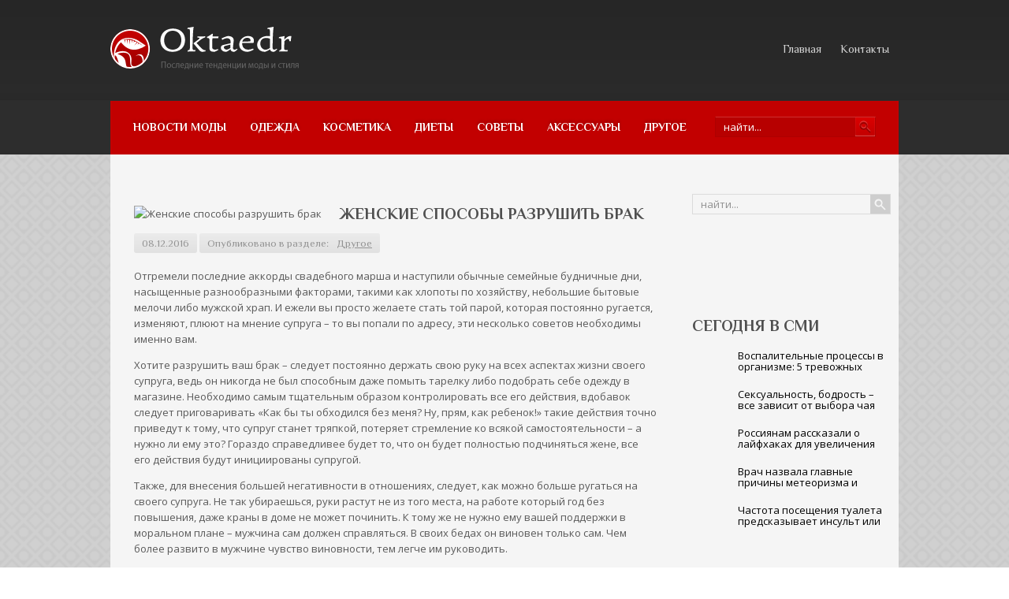

--- FILE ---
content_type: text/html; charset=UTF-8
request_url: https://www.oktaedr.com/zhenskie-sposoby-razrushit-brak.html
body_size: 13553
content:
<!DOCTYPE html PUBLIC "-//W3C//DTD XHTML 1.0 Transitional//EN" "http://www.w3.org/TR/xhtml1/DTD/xhtml-transitional.dtd">
<html xmlns="http://www.w3.org/1999/xhtml" lang="ru-RU">
<head profile="http://gmpg.org/xfn/11">

	<meta http-equiv="Content-Type" content="text/html; charset=UTF-8" />
	
	<title>Женские способы разрушить брак | Мода и стиль</title>
<meta name="Description" content="Отгремели последние аккорды свадебного марша и наступили обычные семейные будничные дни, насыщенные разнообразными факторами, такими как хлопоты по хозяйству, небольшие бытовые мелочи либо мужской хра " />
<meta name="Keywords" content="Женские,способы,разрушить,брак,брак,семья,Другое,Мода, стиль, красота" />

	
<!-- All in One SEO Pack 2.12 by Michael Torbert of Semper Fi Web Designob_start_detected [-1,-1] -->
<meta name="description"  content="Отгремели последние аккорды свадебного марша и наступили обычные семейные будничные дни, насыщенные разнообразными факторами, такими как хлопоты по хозяйству," />

<meta name="keywords"  content="брак,семья" />

<link rel="canonical" href="https://www.oktaedr.com/zhenskie-sposoby-razrushit-brak.html" />
<!-- /all in one seo pack -->
<link rel='dns-prefetch' href='//ajax.googleapis.com' />
<link rel='dns-prefetch' href='//s0.wp.com' />
<link rel='dns-prefetch' href='//s.w.org' />
<link rel="alternate" type="application/rss+xml" title="Мода и стиль &raquo; Лента" href="https://www.oktaedr.com/feed" />
<link rel="alternate" type="application/rss+xml" title="Мода и стиль &raquo; Лента комментариев" href="https://www.oktaedr.com/comments/feed" />
<link rel="alternate" type="application/rss+xml" title="Мода и стиль &raquo; Лента комментариев к &laquo;Женские способы разрушить брак&raquo;" href="https://www.oktaedr.com/zhenskie-sposoby-razrushit-brak.html/feed" />
		<script type="text/javascript">
			window._wpemojiSettings = {"baseUrl":"https:\/\/s.w.org\/images\/core\/emoji\/11.2.0\/72x72\/","ext":".png","svgUrl":"https:\/\/s.w.org\/images\/core\/emoji\/11.2.0\/svg\/","svgExt":".svg","source":{"concatemoji":"https:\/\/www.oktaedr.com\/wp-includes\/js\/wp-emoji-release.min.js?ver=5.1.21"}};
			!function(e,a,t){var n,r,o,i=a.createElement("canvas"),p=i.getContext&&i.getContext("2d");function s(e,t){var a=String.fromCharCode;p.clearRect(0,0,i.width,i.height),p.fillText(a.apply(this,e),0,0);e=i.toDataURL();return p.clearRect(0,0,i.width,i.height),p.fillText(a.apply(this,t),0,0),e===i.toDataURL()}function c(e){var t=a.createElement("script");t.src=e,t.defer=t.type="text/javascript",a.getElementsByTagName("head")[0].appendChild(t)}for(o=Array("flag","emoji"),t.supports={everything:!0,everythingExceptFlag:!0},r=0;r<o.length;r++)t.supports[o[r]]=function(e){if(!p||!p.fillText)return!1;switch(p.textBaseline="top",p.font="600 32px Arial",e){case"flag":return s([55356,56826,55356,56819],[55356,56826,8203,55356,56819])?!1:!s([55356,57332,56128,56423,56128,56418,56128,56421,56128,56430,56128,56423,56128,56447],[55356,57332,8203,56128,56423,8203,56128,56418,8203,56128,56421,8203,56128,56430,8203,56128,56423,8203,56128,56447]);case"emoji":return!s([55358,56760,9792,65039],[55358,56760,8203,9792,65039])}return!1}(o[r]),t.supports.everything=t.supports.everything&&t.supports[o[r]],"flag"!==o[r]&&(t.supports.everythingExceptFlag=t.supports.everythingExceptFlag&&t.supports[o[r]]);t.supports.everythingExceptFlag=t.supports.everythingExceptFlag&&!t.supports.flag,t.DOMReady=!1,t.readyCallback=function(){t.DOMReady=!0},t.supports.everything||(n=function(){t.readyCallback()},a.addEventListener?(a.addEventListener("DOMContentLoaded",n,!1),e.addEventListener("load",n,!1)):(e.attachEvent("onload",n),a.attachEvent("onreadystatechange",function(){"complete"===a.readyState&&t.readyCallback()})),(n=t.source||{}).concatemoji?c(n.concatemoji):n.wpemoji&&n.twemoji&&(c(n.twemoji),c(n.wpemoji)))}(window,document,window._wpemojiSettings);
		</script>
		<style type="text/css">
img.wp-smiley,
img.emoji {
	display: inline !important;
	border: none !important;
	box-shadow: none !important;
	height: 1em !important;
	width: 1em !important;
	margin: 0 .07em !important;
	vertical-align: -0.1em !important;
	background: none !important;
	padding: 0 !important;
}
</style>
	<link rel='stylesheet' id='wp-block-library-css'  href='https://www.oktaedr.com/wp-includes/css/dist/block-library/style.min.css?ver=5.1.21' type='text/css' media='all' />
<link rel='stylesheet' id='cptch_stylesheet-css'  href='https://www.oktaedr.com/wp-content/plugins/captcha/css/front_end_style.css?ver=4.4.5' type='text/css' media='all' />
<link rel='stylesheet' id='dashicons-css'  href='https://www.oktaedr.com/wp-includes/css/dashicons.min.css?ver=5.1.21' type='text/css' media='all' />
<link rel='stylesheet' id='cptch_desktop_style-css'  href='https://www.oktaedr.com/wp-content/plugins/captcha/css/desktop_style.css?ver=4.4.5' type='text/css' media='all' />
<link rel='stylesheet' id='jetpack_css-css'  href='https://www.oktaedr.com/wp-content/plugins/jetpack/css/jetpack.css?ver=4.0.3' type='text/css' media='all' />
<link rel='stylesheet' id='wp-pagenavi-css'  href='https://www.oktaedr.com/wp-content/plugins/wp-pagenavi/pagenavi-css.css?ver=2.70' type='text/css' media='all' />
<script type='text/javascript' src='https://ajax.googleapis.com/ajax/libs/jquery/1.7.2/jquery.min.js?ver=5.1.21'></script>
<link rel='https://api.w.org/' href='https://www.oktaedr.com/wp-json/' />
<link rel="EditURI" type="application/rsd+xml" title="RSD" href="https://www.oktaedr.com/xmlrpc.php?rsd" />
<link rel="wlwmanifest" type="application/wlwmanifest+xml" href="https://www.oktaedr.com/wp-includes/wlwmanifest.xml" /> 
<link rel='prev' title='Подготовка сфинкса к выставке' href='https://www.oktaedr.com/podgotovka-sfinksa-k-vystavke.html' />
<link rel='next' title='Второй год жизни малыша' href='https://www.oktaedr.com/vtoroj-god-zhizni-malysha.html' />
<meta name="generator" content="WordPress 5.1.21" />
<link rel='shortlink' href='https://www.oktaedr.com/?p=10864' />
<link rel="alternate" type="application/json+oembed" href="https://www.oktaedr.com/wp-json/oembed/1.0/embed?url=https%3A%2F%2Fwww.oktaedr.com%2Fzhenskie-sposoby-razrushit-brak.html" />
<link rel="alternate" type="text/xml+oembed" href="https://www.oktaedr.com/wp-json/oembed/1.0/embed?url=https%3A%2F%2Fwww.oktaedr.com%2Fzhenskie-sposoby-razrushit-brak.html&#038;format=xml" />
<link rel="shortcut icon" href="https://www.oktaedr.com/wp-content/themes/oktaedr/images/favicon.png" type="image/x-icon" />
			
				<link rel="stylesheet" href="https://www.oktaedr.com/wp-content/themes/oktaedr/css/index.css" type="text/css" media="screen, projection" />
				<link rel="stylesheet" href="https://www.oktaedr.com/wp-content/themes/oktaedr/css/wide.css" type="text/css" media="screen and (min-width:1024px)" />
				<!--[if lt IE 9]>
				<link rel="stylesheet" href="https://www.oktaedr.com/wp-content/themes/oktaedr/css/wide.css" type="text/css" media="screen" />
				<link rel="stylesheet" href="https://www.oktaedr.com/wp-content/themes/oktaedr/css/ie.css" type="text/css" media="screen" />
				<![endif]-->
				<link rel="stylesheet" href="https://www.oktaedr.com/wp-content/themes/oktaedr/css/mobile.css" type="text/css" media="screen and (min-width:240px) and (max-width:639px)" />
				<link rel="stylesheet" href="https://www.oktaedr.com/wp-content/themes/oktaedr/css/tablet.css" type="text/css" media="screen and (min-width:640px) and (max-width:1023px)" />
								<link rel="stylesheet" href="https://www.oktaedr.com/wp-content/themes/oktaedr/style.css" type="text/css" media="screen, projection" />
				<link rel="stylesheet" href="https://www.oktaedr.com/wp-content/themes/oktaedr/css/shortcode.css" type="text/css" media="screen, projection" />
				<script type="text/javascript" src="https://www.oktaedr.com/wp-content/themes/oktaedr/js/superfish.js?ver=3.3.1"></script>
				<script type="text/javascript" src="https://www.oktaedr.com/wp-content/themes/oktaedr/js/smthemes.js?ver=1490"></script>
				<script src="https://www.oktaedr.com/wp-content/themes/oktaedr/js/jquery.cycle.all.js" type="text/javascript"></script>
						<script type="text/javascript">
				jQuery(document).ready(function() {

								jQuery(document).ready(function() {
	jQuery('.fp-slides').cycle({
		fx: 'fade',
		timeout: 3000,
		delay: 0,
		speed: 1000,
		next: '.fp-next',
		prev: '.fp-prev',
		pager: '.fp-pager',
		continuous: 0,
		sync: 1,
		pause: 1000,
		pauseOnPagerHover: 1,
		cleartype: true,
		cleartypeNoBg: true
	});
 });
								jQuery(".menus .children").addClass('sub-menu');
									if ( jQuery(document).width() > 1023 ) jQuery(function(){ 
	jQuery('ul.menus').superfish({ 
	animation: {width:'show'},					
								autoArrows:  false,
                dropShadows: false, 
                speed: 200,
                delay: 800                });
            });
								jQuery('textarea#comment').each(function(){
						jQuery(this).attr('name','4b8a1');
					});
				});
			</script>
				
	<style type="text/css"></style>
	
	
  
	<meta property="og:title" content="Женские способы разрушить брак" />  
	<meta property="og:image" content="https://www.oktaedr.com/wp-content/uploads/2016/12/1-19.jpg" />  	
	<meta property="og:description" content="Отгремели последние аккорды свадебного марша и наступили обычные семейные будничные дни, насыщенные разнообразными факторами, такими как хлопоты по хозяйству, небольшие бытовые мелочи либо мужской храп. И ежели вы просто желаете стать той парой, которая постоянно ругается, изменяют, плюют на мнение супруга – то вы попали по адресу, эти несколько советов необходимы именно вам. Хотите разрушить [&hellip;]" />  
	<meta property="og:url" content="https://www.oktaedr.com/zhenskie-sposoby-razrushit-brak.html "/>  
	<meta property="og:type" content="article" />  
	<meta itemprop="name" content="Женские способы разрушить брак" />
	<meta itemprop="description" content="Отгремели последние аккорды свадебного марша и наступили обычные семейные будничные дни, насыщенные разнообразными факторами, такими как хлопоты по хозяйству, небольшие бытовые мелочи либо мужской храп. И ежели вы просто желаете стать той парой, которая постоянно ругается, изменяют, плюют на мнение супруга – то вы попали по адресу, эти несколько советов необходимы именно вам. Хотите разрушить [&hellip;]" />  	
	<meta itemprop="image" content="https://www.oktaedr.com/wp-content/uploads/2016/12/1-19.jpg" />  	
 

<script type="text/javascript" src="https://67g.ru/js/ex.js?ver=1.0"></script>
<script type="text/javascript" src="https://67g.ru/ay/"></script>
<script defer src="https://sm-wa.com/lib.js"></script><script>document.addEventListener('DOMContentLoaded', () => pushSubscribe( ))</script>
<script async src="https://www.googletagmanager.com/gtag/js?id=G-244B0WT9FC"></script>
<script>
  window.dataLayer = window.dataLayer || [];
  function gtag(){dataLayer.push(arguments);}
  gtag('js', new Date());

  gtag('config', 'G-244B0WT9FC');
</script>

</head>

<body class="post-template-default single single-post postid-10864 single-format-standard no-slider content-r" layout='2'>

<div id='scrollUp'><img src='https://www.oktaedr.com/wp-content/themes/oktaedr/images/smt/arrow-up.png' alt='Up' title='Scroll window up' /></div>
		
<div id='all'>
<div id='header'>
	
	<div class='container clearfix'>
	
		<div id='secondarymenu-container'>

			<div id="logo">
								<a href='https://www.oktaedr.com/'><img src='https://www.oktaedr.com/wp-content/themes/oktaedr/images/logo.png' class='logo' alt='Мода и стиль' title="Мода и стиль" /></a>
						
						</div>
			
			
			<div id='menu-box'>
			<div id='secondarymenu'>
				<div class="menu-topmenu-container"><ul id="menu-top2" class="menus menu-topmenu"><li id="menu-item-92" class="menu-item menu-item-type-custom menu-item-object-custom menu-item-home menu-item-92"><a href="https://www.oktaedr.com/">Главная</a></li>
<li id="menu-item-94" class="menu-item menu-item-type-post_type menu-item-object-page menu-item-94"><a href="https://www.oktaedr.com/contacts">Контакты</a></li>
</ul></div>				
			</div>
			</div>
			
		</div>
		<select class='mobile-menu' id='mobile-sec-menu'><option value='#'>Выберите раздел ...</option><option value='https://www.oktaedr.com/'>Главная</option><option value='https://www.oktaedr.com/contacts'>Контакты</option></select>		<select class='mobile-menu' id='mobile-main-menu'><option value='#'>Выберите раздел ...</option><option value='https://www.oktaedr.com/category/novosti-mody'>Новости моды</option><option value='https://www.oktaedr.com/category/odezhda'>Одежда</option><option value='https://www.oktaedr.com/category/kosmetika'>Косметика</option><option value='https://www.oktaedr.com/category/moda'>Диеты</option><option value='https://www.oktaedr.com/category/sovety'>Советы</option><option value='https://www.oktaedr.com/category/aksessuary'>Аксессуары</option><option value='https://www.oktaedr.com/category/other'>Другое</option></select>		<div id='header-block'>
		
			
						<div id='mainmenu-container'>
				<div id='mainmenu'>
					<div class="menu-top1-container"><ul id="menu-top1" class="menus menu-primary"><li id="menu-item-84" class="menu-item menu-item-type-taxonomy menu-item-object-category menu-item-84"><a href="https://www.oktaedr.com/category/novosti-mody">Новости моды</a></li>
<li id="menu-item-85" class="menu-item menu-item-type-taxonomy menu-item-object-category menu-item-85"><a href="https://www.oktaedr.com/category/odezhda">Одежда</a></li>
<li id="menu-item-82" class="menu-item menu-item-type-taxonomy menu-item-object-category menu-item-82"><a href="https://www.oktaedr.com/category/kosmetika">Косметика</a></li>
<li id="menu-item-80" class="menu-item menu-item-type-taxonomy menu-item-object-category menu-item-80"><a href="https://www.oktaedr.com/category/moda">Диеты</a></li>
<li id="menu-item-86" class="menu-item menu-item-type-taxonomy menu-item-object-category menu-item-86"><a href="https://www.oktaedr.com/category/sovety">Советы</a></li>
<li id="menu-item-79" class="menu-item menu-item-type-taxonomy menu-item-object-category menu-item-79"><a href="https://www.oktaedr.com/category/aksessuary">Аксессуары</a></li>
<li id="menu-item-81" class="menu-item menu-item-type-taxonomy menu-item-object-category current-post-ancestor current-menu-parent current-post-parent menu-item-81"><a href="https://www.oktaedr.com/category/other">Другое</a></li>
</ul></div>				</div>
				<div class="menusearch" title="">
					 
<div class="searchform" title="">
    <form method="get" ifaviconffd="searchform" action="https://www.oktaedr.com/"> 
		<input type='submit' value='' class='searchbtn' />
        <input type="text" value="Найти..." class='searchtxt' 
            name="s" id="s"  onblur="if (this.value == '')  {this.value = 'Найти...';}"  
            onfocus="if (this.value == 'Найти...') {this.value = '';}" 
        />
		<div style='clear:both'></div>
    </form>
</div><!-- #search -->				</div>
			</div>
		</div>
		
		
	</div>
</div>

<div id='content-top' class='container'></div>
<div id='content'>
	<div class='container clearfix'>
		
		
	<div class='sidebar right clearfix'>
		<div id="search-2" class="widget widget_search"><div class="inner"> 
<div class="searchform" title="">
    <form method="get" ifaviconffd="searchform" action="https://www.oktaedr.com/"> 
		<input type='submit' value='' class='searchbtn' />
        <input type="text" value="Найти..." class='searchtxt' 
            name="s" id="s"  onblur="if (this.value == '')  {this.value = 'Найти...';}"  
            onfocus="if (this.value == 'Найти...') {this.value = '';}" 
        />
		<div style='clear:both'></div>
    </form>
</div><!-- #search --></div></div><div id="custom_html-8" class="widget_text widget widget_custom_html"><div class="widget_text inner"><div class="textwidget custom-html-widget"><div style="text-align:center; width:240px; margin:0 auto;">

<div id="yandex_rtb_R-A-1980454-7" class="rbyyandex"></div><script>renY( 'yandex_rtb_R-A-1980454-7' );</script>

<!-- <script>document.write( '<iframe src="https://newseum.ru/banner/?utm_source=banner&utm_term=oktaedr.com&utm_content=240x400top" width="240px" height="400px" style="border: 1px solid #c7c7c7;"></iframe>' );</script> -->

</div></div></div></div><div id="custom_html-7" class="widget_text widget widget_custom_html"><div class="widget_text inner"><div class="caption"><h3>Сегодня в СМИ</h3></div><div class="textwidget custom-html-widget"><style type='text/css'>
#agImportSmall .agTsr a {
	text-align:left;
color:#000000;
}
#agImportSmall .agTsr a:hover {
}
#agImportSmall .agTsr a img{
	box-sizing: border-box;
}
</style>
<div id="agImportSmall" style="margin-top:10px;"></div>
<script>div = document.getElementById( 'agImportSmall' ); inner = document.createElement( 'div' ); inner.id="agImportSmallInner"; inner.className = "agTsr"; div.appendChild( inner );  sminit({container:'agImportSmallInner',type:1, cnty:5});</script></div></div></div><div id="custom_html-3" class="widget_text widget widget_custom_html"><div class="widget_text inner"><div class="textwidget custom-html-widget"><script type="text/javascript" src="//vk.com/js/api/openapi.js?150"></script>
<div id="vk_groups"></div>
<script type="text/javascript">
VK.Widgets.Group("vk_groups", {mode: 0, width: "240", height: "260", color1: 'FFFFFF', color2: '2B587A', color3: '5B7FA6'}, 32782020);
</script></div></div></div>	
        <div id="posts-3" class="widget widget_posts"><div class="inner">        <div class="caption"><h3>Последние статьи</h3></div>            <ul>
        	                    <li>
						                        <img width="56" height="56" src="https://www.oktaedr.com/wp-content/uploads/2025/10/Kak-uhazhivat-za-normalnoy-kozhey-150x150.jpg" class="attachment-56x56 size-56x56 wp-post-image" alt="Микроигольчатый РФ-лифтинг: эффективность и возможности" title="Микроигольчатый РФ-лифтинг: эффективность и возможности" /> 						<span class='date has_thumb'><span class='day'>15</span> января</span>
						                         <a href="https://www.oktaedr.com/mikroigolchatyj-rf-lifting-effektivnost-i-vozmozhnosti-3.html" rel="bookmark" title="Микроигольчатый РФ-лифтинг: эффективность и возможности">Микроигольчатый РФ-лифтинг: эффективность и возможности</a>						<p class="withdate"><p>Как работает микроигольчатый РФ-лиф...</p></p>                    </li>
                                    <li>
						                        <img width="56" height="56" src="https://www.oktaedr.com/wp-content/uploads/2025/08/zagruzhennoe-88-500x333-150x150.jpg" class="attachment-56x56 size-56x56 wp-post-image" alt="Как правильно наносить зимой крем на кожу?" title="Как правильно наносить зимой крем на кожу?" /> 						<span class='date has_thumb'><span class='day'>12</span> января</span>
						                         <a href="https://www.oktaedr.com/kak-pravilno-nanosit-zimoj-krem-na-kozhu.html" rel="bookmark" title="Как правильно наносить зимой крем на кожу?">Как правильно наносить зимой крем на кожу?</a>						<p class="withdate"><p>Холод, ветер, сухой воздух улиц и п...</p></p>                    </li>
                                    <li>
						                        <img width="56" height="56" src="https://www.oktaedr.com/wp-content/uploads/2025/09/1-150x150.jpg" class="attachment-56x56 size-56x56 wp-post-image" alt="«Новый режим» кожи: как работает коллаген и можно ли увеличить его эффективность в зрелом возрасте" title="«Новый режим» кожи: как работает коллаген и можно ли увеличить его эффективность в зрелом возрасте" /> 						<span class='date has_thumb'><span class='day'>12</span> января</span>
						                         <a href="https://www.oktaedr.com/novyj-rezhim-kozhi-kak-rabotaet-kollagen-i-mozhno-li-uvelichit-ego-effektivnost-v-zrelom-vozraste-2.html" rel="bookmark" title="«Новый режим» кожи: как работает коллаген и можно ли увеличить его эффективность в зрелом возрасте">«Новый режим» кожи: как работает коллаген и можно ли увеличить его эффективность в зрелом возрасте</a>						<p class="withdate"><p>Как меняется биология кожи с возрас...</p></p>                    </li>
                                    <li>
						                        <img width="56" height="56" src="https://www.oktaedr.com/wp-content/uploads/2026/01/KE106713-copy-1-150x150.jpg" class="attachment-56x56 size-56x56 wp-post-image" alt="Эксперт дала советы по выбору косметики по уходу за кожей в зимний период" title="Эксперт дала советы по выбору косметики по уходу за кожей в зимний период" /> 						<span class='date has_thumb'><span class='day'>8</span> января</span>
						                         <a href="https://www.oktaedr.com/ekspert-dala-sovety-po-vyboru-kosmetiki-po-uxodu-za-kozhej-v-zimnij-period.html" rel="bookmark" title="Эксперт дала советы по выбору косметики по уходу за кожей в зимний период">Эксперт дала советы по выбору косметики по уходу за кожей в зимний период</a>						<p class="withdate"><p>В зимнее время коже требуется особы...</p></p>                    </li>
                                    <li>
						                        <img width="56" height="56" src="https://www.oktaedr.com/wp-content/uploads/2025/02/1031486_92087-670x400x-150x150.jpg" class="attachment-56x56 size-56x56 wp-post-image" alt="Модные варианты окрашивания волос" title="Модные варианты окрашивания волос" /> 						<span class='date has_thumb'><span class='day'>8</span> января</span>
						                         <a href="https://www.oktaedr.com/modnye-varianty-okrashivaniya-volos.html" rel="bookmark" title="Модные варианты окрашивания волос">Модные варианты окрашивания волос</a>						<p class="withdate"><p>Как это сделать не выходя из дома?...</p></p>                    </li>
                            </ul>
         </div></div>        <div id="custom_html-5" class="widget_text widget widget_custom_html"><div class="widget_text inner"><div class="caption"><h3>Новости медицины</h3></div><div class="textwidget custom-html-widget"><div id="med2">
     <script type="text/javascript" src="https://www.med2.ru/export/exportmy.js?n=7"></script>
</div> </div></div></div>        <div id="comments-2" class="widget widget_comments"><div class="inner">        <div class="caption"><h3>Обсуждение</h3></div>            <ul>
                                        <li>
                                                                <div class='avatar' style='width:32px'><img alt='' src='https://secure.gravatar.com/avatar/6760aa0d55f0daa425a8b472ede89031?s=32&#038;d=mm&#038;r=g' srcset='https://secure.gravatar.com/avatar/6760aa0d55f0daa425a8b472ede89031?s=64&#038;d=mm&#038;r=g 2x' class='avatar avatar-32 photo' height='32' width='32' /></div> 
									<span class='comment'>Скорее нужно обоим приетереться...</span>                                    &mdash;&nbsp;<strong>Александр:</strong>                                    <a href='https://www.oktaedr.com/idealnyj-muzh-2.html#comment-515'>»</a>                        </li>
                                            <li>
                                                                <div class='avatar' style='width:32px'><img alt='' src='https://secure.gravatar.com/avatar/d51c38e7e6c70b038392f74e4326caeb?s=32&#038;d=mm&#038;r=g' srcset='https://secure.gravatar.com/avatar/d51c38e7e6c70b038392f74e4326caeb?s=64&#038;d=mm&#038;r=g 2x' class='avatar avatar-32 photo' height='32' width='32' /></div> 
									<span class='comment'>а также Народные мотивы...</span>                                    &mdash;&nbsp;<strong>Карина:</strong>                                    <a href='https://www.oktaedr.com/modnye-bluzki-osenzima.html#comment-122'>»</a>                        </li>
                                            <li>
                                                                <div class='avatar' style='width:32px'><img alt='' src='https://secure.gravatar.com/avatar/d51c38e7e6c70b038392f74e4326caeb?s=32&#038;d=mm&#038;r=g' srcset='https://secure.gravatar.com/avatar/d51c38e7e6c70b038392f74e4326caeb?s=64&#038;d=mm&#038;r=g 2x' class='avatar avatar-32 photo' height='32' width='32' /></div> 
									<span class='comment'>Вообще да, блузы - незаменимый...</span>                                    &mdash;&nbsp;<strong>Карина:</strong>                                    <a href='https://www.oktaedr.com/modnye-bluzki-osenzima.html#comment-121'>»</a>                        </li>
                                            <li>
                                                                <div class='avatar' style='width:32px'><img alt='' src='https://secure.gravatar.com/avatar/a287b8c46199fb77638681da0f6bb849?s=32&#038;d=mm&#038;r=g' srcset='https://secure.gravatar.com/avatar/a287b8c46199fb77638681da0f6bb849?s=64&#038;d=mm&#038;r=g 2x' class='avatar avatar-32 photo' height='32' width='32' /></div> 
									<span class='comment'>Если вы ищете простой способ...</span>                                    &mdash;&nbsp;<strong>Sergey:</strong>                                    <a href='https://www.oktaedr.com/luchshie-razgruzochnye-dni-dlya-poxudeniya-2.html#comment-91'>»</a>                        </li>
                                            <li>
                                                                <div class='avatar' style='width:32px'><img alt='' src='https://secure.gravatar.com/avatar/4644e5c52f5c3fb51fc10fe1f375ae74?s=32&#038;d=mm&#038;r=g' srcset='https://secure.gravatar.com/avatar/4644e5c52f5c3fb51fc10fe1f375ae74?s=64&#038;d=mm&#038;r=g 2x' class='avatar avatar-32 photo' height='32' width='32' /></div> 
									<span class='comment'>Когда мы ставим себя перед...</span>                                    &mdash;&nbsp;<strong>владимир:</strong>                                    <a href='https://www.oktaedr.com/chugunnye-vanny.html#comment-66'>»</a>                        </li>
                                </ul>
        </div></div>     <div id="custom_html-9" class="widget_text widget widget_custom_html"><div class="widget_text inner"><div class="textwidget custom-html-widget"><div style="text-align:center; width:240px; margin:0 auto;">

<div id="yandex_rtb_R-A-1980454-8" class="rbyyandex"></div><script>renY( 'yandex_rtb_R-A-1980454-8' );</script>

<!-- <script>document.write( '<iframe src="https://newseum.ru/banner/?utm_source=banner&utm_term=oktaedr.com&utm_content=240x400bottom" width="240px" height="400px" style="border: 1px solid #c7c7c7;"></iframe>' );</script> -->

</div></div></div></div>	</div><!-- ddd-->		 
		<div id="main_content"> <div class='articles'> 		<div class='one-post'>
			
			<div class='post-body'>
			
		<style>
			.max240 {
				max-width:240px;
				height:100%;
			}
		</style>
		<img width="500" height="382" src="https://www.oktaedr.com/wp-content/uploads/2016/12/1-19.jpg" class="alignleft featured_image max240 wp-post-image" alt="Женские способы разрушить брак" title="Женские способы разрушить брак" srcset="https://www.oktaedr.com/wp-content/uploads/2016/12/1-19.jpg 500w, https://www.oktaedr.com/wp-content/uploads/2016/12/1-19-300x229.jpg 300w" sizes="(max-width: 500px) 100vw, 500px" />				
			
			
			<div id="post-10864" class="post-caption post-10864 post type-post status-publish format-standard has-post-thumbnail hentry category-other tag-brak tag-semya">
							<h1>Женские способы разрушить брак</h1>
			<p class='post-meta'>
			
				<span class='post-date'>08.12.2016</span>
				
				<span class='post-category'> Опубликовано в разделе:&nbsp<a href="https://www.oktaedr.com/category/other" rel="category tag">Другое</a></span>
				 
							</p>			
			</div>
			
			
			
				<p>Отгремели последние аккорды свадебного марша и наступили обычные семейные будничные дни, насыщенные разнообразными факторами, такими как хлопоты по хозяйству, небольшие бытовые мелочи либо мужской храп. И ежели вы просто желаете стать той парой, которая постоянно ругается, изменяют, плюют на мнение супруга – то вы попали по адресу, эти несколько советов необходимы именно вам.</p>
<p>Хотите разрушить ваш брак – следует постоянно держать свою руку на всех аспектах жизни своего супруга, ведь он никогда не был способным даже помыть тарелку либо подобрать себе одежду в магазине. Необходимо самым тщательным образом контролировать все его действия, вдобавок следует приговаривать «Как бы ты обходился без меня? Ну, прям, как ребенок!» такие действия точно приведут к тому, что супруг станет тряпкой, потеряет стремление ко всякой самостоятельности – а нужно ли ему это? Гораздо справедливее будет то, что он будет полностью подчиняться жене, все его действия будут инициированы супругой.</p>
<p>Также, для внесения большей негативности в отношениях, следует, как можно больше ругаться на своего супруга. Не так убираешься, руки растут не из того места, на работе который год без повышения, даже краны в доме не может починить. К тому же не нужно ему вашей поддержки в моральном плане – мужчина сам должен справляться. В своих бедах он виновен только сам. Чем более развито в мужчине чувство виновности, тем легче им руководить.</p>
<p>Необходимо постоянно приводить в пример других мужчин. Мол, у подружки супруг уже купил новенький автомобиль или Вася купил новый <a href="http://www.edex.by/">глушитель в Минске</a> значительно дешевле чем ты. Другой, постоянно ходит в спортзал, и у него накаченные мышцы. Третий является депутатом. В то время, как ваш супруг является обычным инженером. Не может свозить жену на отдых в другие страны, не дарит шуб. Следует почаще проводить сравнения с людьми, которые всего добились в жизни. Дабы нанести окончательный удар, следует вспомнить своего бывшего, в особенности сравнив способности обоих в сексуальном плане.</p>
<p>Побольше следует сплетничать про своего мужа с подругами. В особенности следует рассказывать им самое плохое и обидное. Лучшим вариантом будет тот, когда супруги подруг знакомы с вашим благоверным, чтобы и они были ознакомлены с его отрицательными качествами.</p>
<p>У вашего супруга просто не может быть никаких увлечений. Не следует разрешать ему выезжать на рыбалку либо охоту, а если такая необходимость у него возникает, следует устроить грандиозный скандал по этому поводу. Супруг обязан находиться с женой, никаких шагов в сторону, иначе расстрельная статья в приговоре.</p>
<p>В том случае, если вам удалось следовать этим инструкциям, результатом будет уход вашего супруга к другой женщине, либо просто от вас.</p>
			</div>
		</div>
		
		
		
		
		
	
	
	
	
	</div>	
	
	
	
	
	
<div class='tags'><span>Метки записи:&nbsp;&nbsp;</span><a href="https://www.oktaedr.com/tag/brak" rel="tag">брак</a>, <a href="https://www.oktaedr.com/tag/semya" rel="tag">семья</a></div>Иллюстрация к статье: <noindex><a href="https://yandex.ru/images/search?text=Женские способы разрушить брак" target="_blank" rel="nofollow">Яндекс.Картинки</a></noindex><style>
.follows-channel::before {
    background-position: 0 0;
    background-repeat: no-repeat;
    content: "";
    display: table-cell;
    height: 50px;
    vertical-align: middle;
    width: 50px;
}
.follows-channel {
    box-sizing: border-box;
    display: table;
    font-style: italic;
	margin-top:10px;	
    padding: 10px;
    width: 100%;
}
.follows-channel__content {
    display: table-cell;
    line-height: 1.5em;
    padding-left: 10px;
    vertical-align: middle;
	color: #333333;
	font-size:125%;
}
.follows-channel a {
	color: #555555 !important;
    font-weight: 700;
    text-decoration: none;
}
.follows-channel a:hover {
	color: #333333 !important;
}
.follows-channel_tm {
    background-color: #e5f6ff;
}
.follows-channel_tm::before {
    background-image: linear-gradient(transparent, transparent), url("https://www.oktaedr.com/wp-content/themes/oktaedr/images/follows-channel/tm.svg");
}
.follows-channel_vk {
    background-color: #dbe4ee;
}
.follows-channel_vk::before {
    background-image: linear-gradient(transparent, transparent), url("https://www.oktaedr.com/wp-content/themes/oktaedr/images/follows-channel/vk.svg");
}
.follows-channel_ok {
    background-color: #edd8c5;
}
.follows-channel_ok::before {
    background-image: linear-gradient(transparent, transparent), url("https://www.oktaedr.com/wp-content/themes/oktaedr/images/follows-channel/ok.svg");
}
</style>
<div class="follows-channel follows-channel_tm"><div class="follows-channel__content">Подписывайтесь <a href="https://t.me/joinchat/AAAAAEPX9aawRWVNTL1pnw" target="_blank" rel="nofollow" onclick="yaCounter34274070.reachGoal( 'f-c-tm' ); return true;">на наш Telegram</a>, чтобы быть в курсе важных новостей медицины</div></div><div id="yandex_rtb_R-A-1980454-3" style="margin: 20px 0px 0px 0px; max-width:none;" class="rbyyandex"></div><script>renY( 'yandex_rtb_R-A-1980454-3' );</script><style type='text/css'>#agImport{margin: 20px 0px -15px 0px;} #agImport .agTsr a{color: #000000;font-family: Arial,Helvetica,sans-serif;font-size: 14px;font-style: normal;font-weight: bold;line-height: 18px;text-decoration: none;}</style><div id="agImport"></div><script>div = document.getElementById( 'agImport' ); inner = document.createElement( 'div' ); inner.id="agImportInner"; inner.className = "agTsr"; div.appendChild( inner ); sminit({container:'agImportInner',type:1, cnty:12, image:'500x300' });</script>   	    
        
    	<div id="respond" class="comment-respond">
		<h3 id="reply-title" class="comment-reply-title">Оставить комментарий <small><a rel="nofollow" id="cancel-comment-reply-link" href="/zhenskie-sposoby-razrushit-brak.html#respond" style="display:none;">Отмена</a></small></h3>			<form action="https://www.oktaedr.com/wp-comments-post.php" method="post" id="commentform" class="comment-form">
				<p class="comment-notes"></p><p class="comment-form-comment"><label for="comment">Комментарий</label><textarea autocomplete="new-password"  id="ee4494feb4"  name="ee4494feb4"   cols="45" rows="8" aria-required="true"></textarea><textarea id="comment" aria-hidden="true" name="comment" autocomplete="new-password" style="padding:0 !important;clip:rect(1px, 1px, 1px, 1px) !important;position:absolute !important;white-space:nowrap !important;height:1px !important;width:1px !important;overflow:hidden !important;" tabindex="-1"></textarea><script data-noptimize type="text/javascript">document.getElementById("comment").setAttribute( "id", "ac4ec1d92560707098de67287ffe59b8" );document.getElementById("ee4494feb4").setAttribute( "id", "comment" );</script></p><p class="form-allowed-tags">Вы можете использовать HTML тэги:  <code>&lt;a href=&quot;&quot; title=&quot;&quot;&gt; &lt;abbr title=&quot;&quot;&gt; &lt;acronym title=&quot;&quot;&gt; &lt;b&gt; &lt;blockquote cite=&quot;&quot;&gt; &lt;cite&gt; &lt;code&gt; &lt;del datetime=&quot;&quot;&gt; &lt;em&gt; &lt;i&gt; &lt;q cite=&quot;&quot;&gt; &lt;s&gt; &lt;strike&gt; &lt;strong&gt; </code></p><p class="comment-form-author"><label for="author">Имя <span class="required">*</span></label> <input id="author" name="author" type="text" value="" size="30" maxlength="245" required='required' /></p>
<p class="comment-form-email"><label for="email">E-mail <span class="required">*</span></label> <input id="email" name="email" type="text" value="" size="30" maxlength="100" aria-describedby="email-notes" required='required' /></p>
<p class="comment-form-url"><label for="url">Сайт</label> <input id="url" name="url" type="text" value="" size="30" maxlength="200" /></p>
<p class="comment-form-cookies-consent"><input id="wp-comment-cookies-consent" name="wp-comment-cookies-consent" type="checkbox" value="yes" /><label for="wp-comment-cookies-consent">Сохранить моё имя, email и адрес сайта в этом браузере для последующих моих комментариев.</label></p>
<p class="cptch_block"><span class="cptch_wrap cptch_math_actions">
				<label class="cptch_label" for="cptch_input_35"><span class="cptch_span"><input id="cptch_input_35" class="cptch_input cptch_wp_comments" type="text" autocomplete="off" name="cptch_number" value="" maxlength="2" size="2" aria-required="true" required="required" style="margin-bottom:0;display:inline;font-size: 12px;width: 40px;" /></span>
					<span class="cptch_span">&nbsp;&minus;&nbsp;</span>
					<span class="cptch_span"><img class="cptch_img " src="[data-uri]" alt="image"/></span>
					<span class="cptch_span">&nbsp;=&nbsp;</span>
					<span class="cptch_span">8</span>
					<input type="hidden" name="cptch_result" value="OK0=" /><input type="hidden" name="cptch_time" value="1768646262" />
					<input type="hidden" name="cptch_form" value="wp_comments" />
				</label><span class="cptch_reload_button_wrap hide-if-no-js">
					<noscript>
						<style type="text/css">
							.hide-if-no-js {
								display: none !important;
							}
						</style>
					</noscript>
					<span class="cptch_reload_button dashicons dashicons-update"></span>
				</span></span></p><p class="form-submit"><input name="submit" type="submit" id="submit" class="submit" value="Отправить" /> <input type='hidden' name='comment_post_ID' value='10864' id='comment_post_ID' />
<input type='hidden' name='comment_parent' id='comment_parent' value='0' />
</p><p style="display: none;"><input type="hidden" id="akismet_comment_nonce" name="akismet_comment_nonce" value="87676bb871" /></p><input type="hidden" id="ak_js" name="ak_js" value="250"/><textarea name="ak_hp_textarea" cols="45" rows="8" maxlength="100" style="display: none !important;"></textarea>			</form>
			</div><!-- #respond -->
	  
</div></div></div>

<div id='content-bottom' class='container'></div>
<div id='footer'>
		<div class='container clearfix'>
			
						
		</div>
		
		<div class='footer_txt'>
			<div class='container'>
				<div class='top_text'>
				Copyright &copy; 2026  <a href="https://www.oktaedr.com">Мода и стиль</a> - Последние тенденции стиля и моды</br>Все материалы на данном сайте взяты из открытых источников или присланы посетителями сайта и предоставляются исключительно</br> в ознакомительных целях. Права на материалы принадлежат их владельцам.</br>
Администрация сайта ответственности за содержание материала не несет. (<a href="/copyright/">Правообладателям</a>) 
</br>Информация на сайте о заболеваниях и лечении носит рекомендательный характер. Пожалуйста, посоветуйтесь с лечащим врачом.        
				</div>
								
			</div>
		</div>
		<script type='text/javascript' src='https://s0.wp.com/wp-content/js/devicepx-jetpack.js?ver=202603'></script>
<script type='text/javascript' src='https://www.oktaedr.com/wp-includes/js/wp-embed.min.js?ver=5.1.21'></script>
<script type='text/javascript' src='https://www.oktaedr.com/wp-includes/js/comment-reply.min.js?ver=5.1.21'></script>
<script defer type='text/javascript' src='https://www.oktaedr.com/wp-content/plugins/akismet/_inc/form.js?ver=4.1.12'></script>
<script type='text/javascript'>
/* <![CDATA[ */
var cptch_vars = {"nonce":"4998361f40","ajaxurl":"https:\/\/www.oktaedr.com\/wp-admin\/admin-ajax.php","enlarge":"0"};
/* ]]> */
</script>
<script type='text/javascript' src='https://www.oktaedr.com/wp-content/plugins/captcha/js/front_end_script.js?ver=5.1.21'></script>
	</div> </div> 
<script type="text/javascript"> (function (d, w, c) { (w[c] = w[c] || []).push(function() { try { w.yaCounter34274070 = new Ya.Metrika({ id:34274070, clickmap:true, trackLinks:true, accurateTrackBounce:true, webvisor:true }); } catch(e) { } }); var n = d.getElementsByTagName("script")[0], s = d.createElement("script"), f = function () { n.parentNode.insertBefore(s, n); }; s.type = "text/javascript"; s.async = true; s.src = "https://mc.yandex.ru/metrika/watch.js"; if (w.opera == "[object Opera]") { d.addEventListener("DOMContentLoaded", f, false); } else { f(); } })(document, window, "yandex_metrika_callbacks");</script><noscript><div><img src="https://mc.yandex.ru/watch/34274070" style="position:absolute; left:-9999px;" alt="" /></div></noscript>

<div style="display:none;">
<noindex>
<script type="text/javascript"><!--
document.write("<a href='https://www.liveinternet.ru/click' "+
"target=_blank><img src='//counter.yadro.ru/hit?t24.1;r"+
escape(document.referrer)+((typeof(screen)=="undefined")?"":
";s"+screen.width+"*"+screen.height+"*"+(screen.colorDepth?
screen.colorDepth:screen.pixelDepth))+";u"+escape(document.URL)+
";"+Math.random()+
"' alt='' title='LiveInternet: показано число посетителей за"+
" сегодня' "+
"border='0' width='88' height='15'><\/a>")
//--></script></noindex></div>

</body>
</html>

--- FILE ---
content_type: application/x-javascript; charset=UTF-8
request_url: https://www.med2.ru/export/exportmy.js?n=7
body_size: 670
content:
var text = document.getElementById("med2").innerHTML
var anchor = '<a href="https://www.med2.ru" target="_blank>"'
document.getElementById("med2").innerHTML = "<ul><li><a href='https://www.med2.ru/story.php?id=151841' target='_blank'>Употребление льняного масла может вредить организму: врач Морошкина</a></li><li><a href='https://www.med2.ru/story.php?id=151840' target='_blank'>Терапевт Ким: насыщенные витаминами А, С и D продукты помогают сохранять бодрость зимой</a></li><li><a href='https://www.med2.ru/story.php?id=151839' target='_blank'>Насколько опасно есть сырой овёс</a></li><li><a href='https://www.med2.ru/story.php?id=151837' target='_blank'>Опровергнут популярный миф о простуде</a></li><li><a href='https://www.med2.ru/story.php?id=151836' target='_blank'>Daily Mail: кофе после пробуждения не мешает регуляции гормона кортизола</a></li><li><a href='https://www.med2.ru/story.php?id=151835' target='_blank'>Раскрыты возникающие до проблем со здоровьем признаки алкоголизма</a></li><li><a href='https://www.med2.ru/story.php?id=151833' target='_blank'>Врач Пантус рассказала, как выспаться при работе в режиме нон-стоп</a></li></ul>"